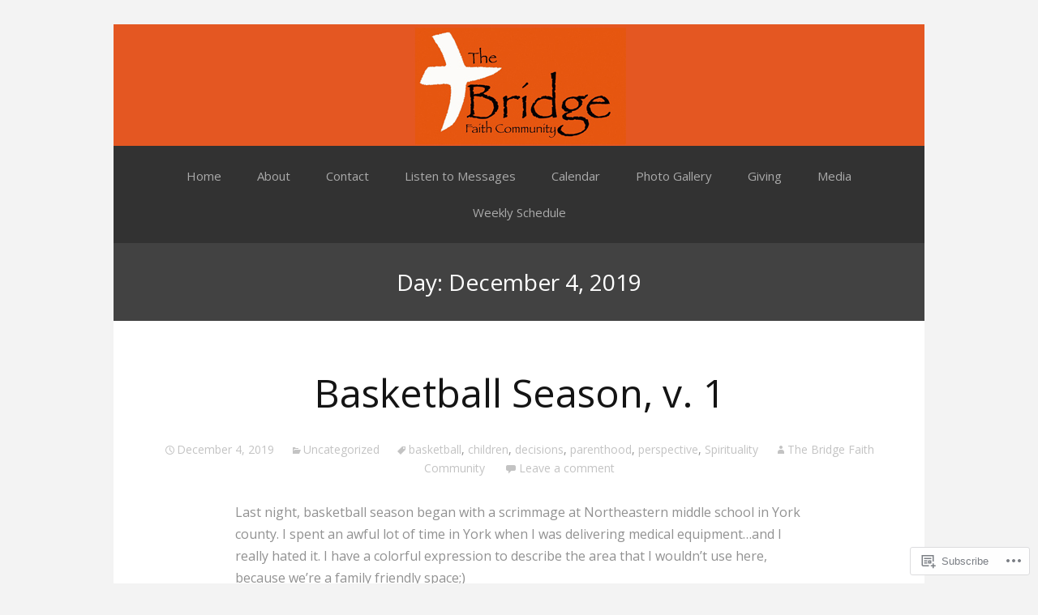

--- FILE ---
content_type: text/html; charset=UTF-8
request_url: https://bridgefaithcommunity.com/2019/12/04/
body_size: 19559
content:
<!DOCTYPE html>
<html lang="en">
<head>
	<meta charset="UTF-8">
	<meta name="viewport" content="width=device-width">
	<title>04 | December | 2019 | The Bridge Faith Community</title>
	<link rel="profile" href="http://gmpg.org/xfn/11">
	<link rel="pingback" href="https://bridgefaithcommunity.com/xmlrpc.php">
	<!--[if lt IE 9]>
		<script src="https://s0.wp.com/wp-content/themes/pub/mckinley/js/html5.js?m=1389653494i"></script>
	<![endif]-->
	<script type="text/javascript">
  WebFontConfig = {"google":{"families":["Open+Sans:r:latin,latin-ext","Open+Sans:r,i,b,bi:latin,latin-ext"]},"api_url":"https:\/\/fonts-api.wp.com\/css"};
  (function() {
    var wf = document.createElement('script');
    wf.src = '/wp-content/plugins/custom-fonts/js/webfont.js';
    wf.type = 'text/javascript';
    wf.async = 'true';
    var s = document.getElementsByTagName('script')[0];
    s.parentNode.insertBefore(wf, s);
	})();
</script><style id="jetpack-custom-fonts-css">.wf-active body, .wf-active button, .wf-active html, .wf-active input, .wf-active select, .wf-active textarea, .wf-active .author-description h2.author-title, .wf-active .archive-meta, .wf-active h1.archive-title, .wf-active .page-links, .wf-active .entry-content blockquote cite, .wf-active .entry-content blockquote small{font-family:"Open Sans",sans-serif}.wf-active .site-description{font-family:"Open Sans",sans-serif}.wf-active .attachment .entry-title{font-family:"Open Sans",sans-serif}.wf-active h1, .wf-active h2, .wf-active h3, .wf-active h4, .wf-active h5, .wf-active h6{font-family:"Open Sans",sans-serif;font-weight:400;font-style:normal}.wf-active h1{font-style:normal;font-weight:400}.wf-active h2{font-style:normal;font-weight:400}.wf-active h3{font-style:normal;font-weight:400}.wf-active h4{font-style:normal;font-weight:400}.wf-active h5{font-style:normal;font-weight:400}.wf-active h6{font-style:normal;font-weight:400}.wf-active .site-title{font-family:"Open Sans",sans-serif;font-weight:400;font-style:normal}</style>
<meta name='robots' content='max-image-preview:large' />

<!-- Async WordPress.com Remote Login -->
<script id="wpcom_remote_login_js">
var wpcom_remote_login_extra_auth = '';
function wpcom_remote_login_remove_dom_node_id( element_id ) {
	var dom_node = document.getElementById( element_id );
	if ( dom_node ) { dom_node.parentNode.removeChild( dom_node ); }
}
function wpcom_remote_login_remove_dom_node_classes( class_name ) {
	var dom_nodes = document.querySelectorAll( '.' + class_name );
	for ( var i = 0; i < dom_nodes.length; i++ ) {
		dom_nodes[ i ].parentNode.removeChild( dom_nodes[ i ] );
	}
}
function wpcom_remote_login_final_cleanup() {
	wpcom_remote_login_remove_dom_node_classes( "wpcom_remote_login_msg" );
	wpcom_remote_login_remove_dom_node_id( "wpcom_remote_login_key" );
	wpcom_remote_login_remove_dom_node_id( "wpcom_remote_login_validate" );
	wpcom_remote_login_remove_dom_node_id( "wpcom_remote_login_js" );
	wpcom_remote_login_remove_dom_node_id( "wpcom_request_access_iframe" );
	wpcom_remote_login_remove_dom_node_id( "wpcom_request_access_styles" );
}

// Watch for messages back from the remote login
window.addEventListener( "message", function( e ) {
	if ( e.origin === "https://r-login.wordpress.com" ) {
		var data = {};
		try {
			data = JSON.parse( e.data );
		} catch( e ) {
			wpcom_remote_login_final_cleanup();
			return;
		}

		if ( data.msg === 'LOGIN' ) {
			// Clean up the login check iframe
			wpcom_remote_login_remove_dom_node_id( "wpcom_remote_login_key" );

			var id_regex = new RegExp( /^[0-9]+$/ );
			var token_regex = new RegExp( /^.*|.*|.*$/ );
			if (
				token_regex.test( data.token )
				&& id_regex.test( data.wpcomid )
			) {
				// We have everything we need to ask for a login
				var script = document.createElement( "script" );
				script.setAttribute( "id", "wpcom_remote_login_validate" );
				script.src = '/remote-login.php?wpcom_remote_login=validate'
					+ '&wpcomid=' + data.wpcomid
					+ '&token=' + encodeURIComponent( data.token )
					+ '&host=' + window.location.protocol
					+ '//' + window.location.hostname
					+ '&postid=2123'
					+ '&is_singular=';
				document.body.appendChild( script );
			}

			return;
		}

		// Safari ITP, not logged in, so redirect
		if ( data.msg === 'LOGIN-REDIRECT' ) {
			window.location = 'https://wordpress.com/log-in?redirect_to=' + window.location.href;
			return;
		}

		// Safari ITP, storage access failed, remove the request
		if ( data.msg === 'LOGIN-REMOVE' ) {
			var css_zap = 'html { -webkit-transition: margin-top 1s; transition: margin-top 1s; } /* 9001 */ html { margin-top: 0 !important; } * html body { margin-top: 0 !important; } @media screen and ( max-width: 782px ) { html { margin-top: 0 !important; } * html body { margin-top: 0 !important; } }';
			var style_zap = document.createElement( 'style' );
			style_zap.type = 'text/css';
			style_zap.appendChild( document.createTextNode( css_zap ) );
			document.body.appendChild( style_zap );

			var e = document.getElementById( 'wpcom_request_access_iframe' );
			e.parentNode.removeChild( e );

			document.cookie = 'wordpress_com_login_access=denied; path=/; max-age=31536000';

			return;
		}

		// Safari ITP
		if ( data.msg === 'REQUEST_ACCESS' ) {
			console.log( 'request access: safari' );

			// Check ITP iframe enable/disable knob
			if ( wpcom_remote_login_extra_auth !== 'safari_itp_iframe' ) {
				return;
			}

			// If we are in a "private window" there is no ITP.
			var private_window = false;
			try {
				var opendb = window.openDatabase( null, null, null, null );
			} catch( e ) {
				private_window = true;
			}

			if ( private_window ) {
				console.log( 'private window' );
				return;
			}

			var iframe = document.createElement( 'iframe' );
			iframe.id = 'wpcom_request_access_iframe';
			iframe.setAttribute( 'scrolling', 'no' );
			iframe.setAttribute( 'sandbox', 'allow-storage-access-by-user-activation allow-scripts allow-same-origin allow-top-navigation-by-user-activation' );
			iframe.src = 'https://r-login.wordpress.com/remote-login.php?wpcom_remote_login=request_access&origin=' + encodeURIComponent( data.origin ) + '&wpcomid=' + encodeURIComponent( data.wpcomid );

			var css = 'html { -webkit-transition: margin-top 1s; transition: margin-top 1s; } /* 9001 */ html { margin-top: 46px !important; } * html body { margin-top: 46px !important; } @media screen and ( max-width: 660px ) { html { margin-top: 71px !important; } * html body { margin-top: 71px !important; } #wpcom_request_access_iframe { display: block; height: 71px !important; } } #wpcom_request_access_iframe { border: 0px; height: 46px; position: fixed; top: 0; left: 0; width: 100%; min-width: 100%; z-index: 99999; background: #23282d; } ';

			var style = document.createElement( 'style' );
			style.type = 'text/css';
			style.id = 'wpcom_request_access_styles';
			style.appendChild( document.createTextNode( css ) );
			document.body.appendChild( style );

			document.body.appendChild( iframe );
		}

		if ( data.msg === 'DONE' ) {
			wpcom_remote_login_final_cleanup();
		}
	}
}, false );

// Inject the remote login iframe after the page has had a chance to load
// more critical resources
window.addEventListener( "DOMContentLoaded", function( e ) {
	var iframe = document.createElement( "iframe" );
	iframe.style.display = "none";
	iframe.setAttribute( "scrolling", "no" );
	iframe.setAttribute( "id", "wpcom_remote_login_key" );
	iframe.src = "https://r-login.wordpress.com/remote-login.php"
		+ "?wpcom_remote_login=key"
		+ "&origin=aHR0cHM6Ly9icmlkZ2VmYWl0aGNvbW11bml0eS5jb20%3D"
		+ "&wpcomid=73114550"
		+ "&time=" + Math.floor( Date.now() / 1000 );
	document.body.appendChild( iframe );
}, false );
</script>
<link rel='dns-prefetch' href='//s0.wp.com' />
<link rel='dns-prefetch' href='//fonts-api.wp.com' />
<link rel="alternate" type="application/rss+xml" title="The Bridge Faith Community &raquo; Feed" href="https://bridgefaithcommunity.com/feed/" />
<link rel="alternate" type="application/rss+xml" title="The Bridge Faith Community &raquo; Comments Feed" href="https://bridgefaithcommunity.com/comments/feed/" />
	<script type="text/javascript">
		/* <![CDATA[ */
		function addLoadEvent(func) {
			var oldonload = window.onload;
			if (typeof window.onload != 'function') {
				window.onload = func;
			} else {
				window.onload = function () {
					oldonload();
					func();
				}
			}
		}
		/* ]]> */
	</script>
	<style id='wp-emoji-styles-inline-css'>

	img.wp-smiley, img.emoji {
		display: inline !important;
		border: none !important;
		box-shadow: none !important;
		height: 1em !important;
		width: 1em !important;
		margin: 0 0.07em !important;
		vertical-align: -0.1em !important;
		background: none !important;
		padding: 0 !important;
	}
/*# sourceURL=wp-emoji-styles-inline-css */
</style>
<link crossorigin='anonymous' rel='stylesheet' id='all-css-2-1' href='/wp-content/plugins/gutenberg-core/v22.2.0/build/styles/block-library/style.css?m=1764855221i&cssminify=yes' type='text/css' media='all' />
<style id='wp-block-library-inline-css'>
.has-text-align-justify {
	text-align:justify;
}
.has-text-align-justify{text-align:justify;}

/*# sourceURL=wp-block-library-inline-css */
</style><style id='global-styles-inline-css'>
:root{--wp--preset--aspect-ratio--square: 1;--wp--preset--aspect-ratio--4-3: 4/3;--wp--preset--aspect-ratio--3-4: 3/4;--wp--preset--aspect-ratio--3-2: 3/2;--wp--preset--aspect-ratio--2-3: 2/3;--wp--preset--aspect-ratio--16-9: 16/9;--wp--preset--aspect-ratio--9-16: 9/16;--wp--preset--color--black: #000000;--wp--preset--color--cyan-bluish-gray: #abb8c3;--wp--preset--color--white: #ffffff;--wp--preset--color--pale-pink: #f78da7;--wp--preset--color--vivid-red: #cf2e2e;--wp--preset--color--luminous-vivid-orange: #ff6900;--wp--preset--color--luminous-vivid-amber: #fcb900;--wp--preset--color--light-green-cyan: #7bdcb5;--wp--preset--color--vivid-green-cyan: #00d084;--wp--preset--color--pale-cyan-blue: #8ed1fc;--wp--preset--color--vivid-cyan-blue: #0693e3;--wp--preset--color--vivid-purple: #9b51e0;--wp--preset--gradient--vivid-cyan-blue-to-vivid-purple: linear-gradient(135deg,rgb(6,147,227) 0%,rgb(155,81,224) 100%);--wp--preset--gradient--light-green-cyan-to-vivid-green-cyan: linear-gradient(135deg,rgb(122,220,180) 0%,rgb(0,208,130) 100%);--wp--preset--gradient--luminous-vivid-amber-to-luminous-vivid-orange: linear-gradient(135deg,rgb(252,185,0) 0%,rgb(255,105,0) 100%);--wp--preset--gradient--luminous-vivid-orange-to-vivid-red: linear-gradient(135deg,rgb(255,105,0) 0%,rgb(207,46,46) 100%);--wp--preset--gradient--very-light-gray-to-cyan-bluish-gray: linear-gradient(135deg,rgb(238,238,238) 0%,rgb(169,184,195) 100%);--wp--preset--gradient--cool-to-warm-spectrum: linear-gradient(135deg,rgb(74,234,220) 0%,rgb(151,120,209) 20%,rgb(207,42,186) 40%,rgb(238,44,130) 60%,rgb(251,105,98) 80%,rgb(254,248,76) 100%);--wp--preset--gradient--blush-light-purple: linear-gradient(135deg,rgb(255,206,236) 0%,rgb(152,150,240) 100%);--wp--preset--gradient--blush-bordeaux: linear-gradient(135deg,rgb(254,205,165) 0%,rgb(254,45,45) 50%,rgb(107,0,62) 100%);--wp--preset--gradient--luminous-dusk: linear-gradient(135deg,rgb(255,203,112) 0%,rgb(199,81,192) 50%,rgb(65,88,208) 100%);--wp--preset--gradient--pale-ocean: linear-gradient(135deg,rgb(255,245,203) 0%,rgb(182,227,212) 50%,rgb(51,167,181) 100%);--wp--preset--gradient--electric-grass: linear-gradient(135deg,rgb(202,248,128) 0%,rgb(113,206,126) 100%);--wp--preset--gradient--midnight: linear-gradient(135deg,rgb(2,3,129) 0%,rgb(40,116,252) 100%);--wp--preset--font-size--small: 13px;--wp--preset--font-size--medium: 20px;--wp--preset--font-size--large: 36px;--wp--preset--font-size--x-large: 42px;--wp--preset--font-family--albert-sans: 'Albert Sans', sans-serif;--wp--preset--font-family--alegreya: Alegreya, serif;--wp--preset--font-family--arvo: Arvo, serif;--wp--preset--font-family--bodoni-moda: 'Bodoni Moda', serif;--wp--preset--font-family--bricolage-grotesque: 'Bricolage Grotesque', sans-serif;--wp--preset--font-family--cabin: Cabin, sans-serif;--wp--preset--font-family--chivo: Chivo, sans-serif;--wp--preset--font-family--commissioner: Commissioner, sans-serif;--wp--preset--font-family--cormorant: Cormorant, serif;--wp--preset--font-family--courier-prime: 'Courier Prime', monospace;--wp--preset--font-family--crimson-pro: 'Crimson Pro', serif;--wp--preset--font-family--dm-mono: 'DM Mono', monospace;--wp--preset--font-family--dm-sans: 'DM Sans', sans-serif;--wp--preset--font-family--dm-serif-display: 'DM Serif Display', serif;--wp--preset--font-family--domine: Domine, serif;--wp--preset--font-family--eb-garamond: 'EB Garamond', serif;--wp--preset--font-family--epilogue: Epilogue, sans-serif;--wp--preset--font-family--fahkwang: Fahkwang, sans-serif;--wp--preset--font-family--figtree: Figtree, sans-serif;--wp--preset--font-family--fira-sans: 'Fira Sans', sans-serif;--wp--preset--font-family--fjalla-one: 'Fjalla One', sans-serif;--wp--preset--font-family--fraunces: Fraunces, serif;--wp--preset--font-family--gabarito: Gabarito, system-ui;--wp--preset--font-family--ibm-plex-mono: 'IBM Plex Mono', monospace;--wp--preset--font-family--ibm-plex-sans: 'IBM Plex Sans', sans-serif;--wp--preset--font-family--ibarra-real-nova: 'Ibarra Real Nova', serif;--wp--preset--font-family--instrument-serif: 'Instrument Serif', serif;--wp--preset--font-family--inter: Inter, sans-serif;--wp--preset--font-family--josefin-sans: 'Josefin Sans', sans-serif;--wp--preset--font-family--jost: Jost, sans-serif;--wp--preset--font-family--libre-baskerville: 'Libre Baskerville', serif;--wp--preset--font-family--libre-franklin: 'Libre Franklin', sans-serif;--wp--preset--font-family--literata: Literata, serif;--wp--preset--font-family--lora: Lora, serif;--wp--preset--font-family--merriweather: Merriweather, serif;--wp--preset--font-family--montserrat: Montserrat, sans-serif;--wp--preset--font-family--newsreader: Newsreader, serif;--wp--preset--font-family--noto-sans-mono: 'Noto Sans Mono', sans-serif;--wp--preset--font-family--nunito: Nunito, sans-serif;--wp--preset--font-family--open-sans: 'Open Sans', sans-serif;--wp--preset--font-family--overpass: Overpass, sans-serif;--wp--preset--font-family--pt-serif: 'PT Serif', serif;--wp--preset--font-family--petrona: Petrona, serif;--wp--preset--font-family--piazzolla: Piazzolla, serif;--wp--preset--font-family--playfair-display: 'Playfair Display', serif;--wp--preset--font-family--plus-jakarta-sans: 'Plus Jakarta Sans', sans-serif;--wp--preset--font-family--poppins: Poppins, sans-serif;--wp--preset--font-family--raleway: Raleway, sans-serif;--wp--preset--font-family--roboto: Roboto, sans-serif;--wp--preset--font-family--roboto-slab: 'Roboto Slab', serif;--wp--preset--font-family--rubik: Rubik, sans-serif;--wp--preset--font-family--rufina: Rufina, serif;--wp--preset--font-family--sora: Sora, sans-serif;--wp--preset--font-family--source-sans-3: 'Source Sans 3', sans-serif;--wp--preset--font-family--source-serif-4: 'Source Serif 4', serif;--wp--preset--font-family--space-mono: 'Space Mono', monospace;--wp--preset--font-family--syne: Syne, sans-serif;--wp--preset--font-family--texturina: Texturina, serif;--wp--preset--font-family--urbanist: Urbanist, sans-serif;--wp--preset--font-family--work-sans: 'Work Sans', sans-serif;--wp--preset--spacing--20: 0.44rem;--wp--preset--spacing--30: 0.67rem;--wp--preset--spacing--40: 1rem;--wp--preset--spacing--50: 1.5rem;--wp--preset--spacing--60: 2.25rem;--wp--preset--spacing--70: 3.38rem;--wp--preset--spacing--80: 5.06rem;--wp--preset--shadow--natural: 6px 6px 9px rgba(0, 0, 0, 0.2);--wp--preset--shadow--deep: 12px 12px 50px rgba(0, 0, 0, 0.4);--wp--preset--shadow--sharp: 6px 6px 0px rgba(0, 0, 0, 0.2);--wp--preset--shadow--outlined: 6px 6px 0px -3px rgb(255, 255, 255), 6px 6px rgb(0, 0, 0);--wp--preset--shadow--crisp: 6px 6px 0px rgb(0, 0, 0);}:where(.is-layout-flex){gap: 0.5em;}:where(.is-layout-grid){gap: 0.5em;}body .is-layout-flex{display: flex;}.is-layout-flex{flex-wrap: wrap;align-items: center;}.is-layout-flex > :is(*, div){margin: 0;}body .is-layout-grid{display: grid;}.is-layout-grid > :is(*, div){margin: 0;}:where(.wp-block-columns.is-layout-flex){gap: 2em;}:where(.wp-block-columns.is-layout-grid){gap: 2em;}:where(.wp-block-post-template.is-layout-flex){gap: 1.25em;}:where(.wp-block-post-template.is-layout-grid){gap: 1.25em;}.has-black-color{color: var(--wp--preset--color--black) !important;}.has-cyan-bluish-gray-color{color: var(--wp--preset--color--cyan-bluish-gray) !important;}.has-white-color{color: var(--wp--preset--color--white) !important;}.has-pale-pink-color{color: var(--wp--preset--color--pale-pink) !important;}.has-vivid-red-color{color: var(--wp--preset--color--vivid-red) !important;}.has-luminous-vivid-orange-color{color: var(--wp--preset--color--luminous-vivid-orange) !important;}.has-luminous-vivid-amber-color{color: var(--wp--preset--color--luminous-vivid-amber) !important;}.has-light-green-cyan-color{color: var(--wp--preset--color--light-green-cyan) !important;}.has-vivid-green-cyan-color{color: var(--wp--preset--color--vivid-green-cyan) !important;}.has-pale-cyan-blue-color{color: var(--wp--preset--color--pale-cyan-blue) !important;}.has-vivid-cyan-blue-color{color: var(--wp--preset--color--vivid-cyan-blue) !important;}.has-vivid-purple-color{color: var(--wp--preset--color--vivid-purple) !important;}.has-black-background-color{background-color: var(--wp--preset--color--black) !important;}.has-cyan-bluish-gray-background-color{background-color: var(--wp--preset--color--cyan-bluish-gray) !important;}.has-white-background-color{background-color: var(--wp--preset--color--white) !important;}.has-pale-pink-background-color{background-color: var(--wp--preset--color--pale-pink) !important;}.has-vivid-red-background-color{background-color: var(--wp--preset--color--vivid-red) !important;}.has-luminous-vivid-orange-background-color{background-color: var(--wp--preset--color--luminous-vivid-orange) !important;}.has-luminous-vivid-amber-background-color{background-color: var(--wp--preset--color--luminous-vivid-amber) !important;}.has-light-green-cyan-background-color{background-color: var(--wp--preset--color--light-green-cyan) !important;}.has-vivid-green-cyan-background-color{background-color: var(--wp--preset--color--vivid-green-cyan) !important;}.has-pale-cyan-blue-background-color{background-color: var(--wp--preset--color--pale-cyan-blue) !important;}.has-vivid-cyan-blue-background-color{background-color: var(--wp--preset--color--vivid-cyan-blue) !important;}.has-vivid-purple-background-color{background-color: var(--wp--preset--color--vivid-purple) !important;}.has-black-border-color{border-color: var(--wp--preset--color--black) !important;}.has-cyan-bluish-gray-border-color{border-color: var(--wp--preset--color--cyan-bluish-gray) !important;}.has-white-border-color{border-color: var(--wp--preset--color--white) !important;}.has-pale-pink-border-color{border-color: var(--wp--preset--color--pale-pink) !important;}.has-vivid-red-border-color{border-color: var(--wp--preset--color--vivid-red) !important;}.has-luminous-vivid-orange-border-color{border-color: var(--wp--preset--color--luminous-vivid-orange) !important;}.has-luminous-vivid-amber-border-color{border-color: var(--wp--preset--color--luminous-vivid-amber) !important;}.has-light-green-cyan-border-color{border-color: var(--wp--preset--color--light-green-cyan) !important;}.has-vivid-green-cyan-border-color{border-color: var(--wp--preset--color--vivid-green-cyan) !important;}.has-pale-cyan-blue-border-color{border-color: var(--wp--preset--color--pale-cyan-blue) !important;}.has-vivid-cyan-blue-border-color{border-color: var(--wp--preset--color--vivid-cyan-blue) !important;}.has-vivid-purple-border-color{border-color: var(--wp--preset--color--vivid-purple) !important;}.has-vivid-cyan-blue-to-vivid-purple-gradient-background{background: var(--wp--preset--gradient--vivid-cyan-blue-to-vivid-purple) !important;}.has-light-green-cyan-to-vivid-green-cyan-gradient-background{background: var(--wp--preset--gradient--light-green-cyan-to-vivid-green-cyan) !important;}.has-luminous-vivid-amber-to-luminous-vivid-orange-gradient-background{background: var(--wp--preset--gradient--luminous-vivid-amber-to-luminous-vivid-orange) !important;}.has-luminous-vivid-orange-to-vivid-red-gradient-background{background: var(--wp--preset--gradient--luminous-vivid-orange-to-vivid-red) !important;}.has-very-light-gray-to-cyan-bluish-gray-gradient-background{background: var(--wp--preset--gradient--very-light-gray-to-cyan-bluish-gray) !important;}.has-cool-to-warm-spectrum-gradient-background{background: var(--wp--preset--gradient--cool-to-warm-spectrum) !important;}.has-blush-light-purple-gradient-background{background: var(--wp--preset--gradient--blush-light-purple) !important;}.has-blush-bordeaux-gradient-background{background: var(--wp--preset--gradient--blush-bordeaux) !important;}.has-luminous-dusk-gradient-background{background: var(--wp--preset--gradient--luminous-dusk) !important;}.has-pale-ocean-gradient-background{background: var(--wp--preset--gradient--pale-ocean) !important;}.has-electric-grass-gradient-background{background: var(--wp--preset--gradient--electric-grass) !important;}.has-midnight-gradient-background{background: var(--wp--preset--gradient--midnight) !important;}.has-small-font-size{font-size: var(--wp--preset--font-size--small) !important;}.has-medium-font-size{font-size: var(--wp--preset--font-size--medium) !important;}.has-large-font-size{font-size: var(--wp--preset--font-size--large) !important;}.has-x-large-font-size{font-size: var(--wp--preset--font-size--x-large) !important;}.has-albert-sans-font-family{font-family: var(--wp--preset--font-family--albert-sans) !important;}.has-alegreya-font-family{font-family: var(--wp--preset--font-family--alegreya) !important;}.has-arvo-font-family{font-family: var(--wp--preset--font-family--arvo) !important;}.has-bodoni-moda-font-family{font-family: var(--wp--preset--font-family--bodoni-moda) !important;}.has-bricolage-grotesque-font-family{font-family: var(--wp--preset--font-family--bricolage-grotesque) !important;}.has-cabin-font-family{font-family: var(--wp--preset--font-family--cabin) !important;}.has-chivo-font-family{font-family: var(--wp--preset--font-family--chivo) !important;}.has-commissioner-font-family{font-family: var(--wp--preset--font-family--commissioner) !important;}.has-cormorant-font-family{font-family: var(--wp--preset--font-family--cormorant) !important;}.has-courier-prime-font-family{font-family: var(--wp--preset--font-family--courier-prime) !important;}.has-crimson-pro-font-family{font-family: var(--wp--preset--font-family--crimson-pro) !important;}.has-dm-mono-font-family{font-family: var(--wp--preset--font-family--dm-mono) !important;}.has-dm-sans-font-family{font-family: var(--wp--preset--font-family--dm-sans) !important;}.has-dm-serif-display-font-family{font-family: var(--wp--preset--font-family--dm-serif-display) !important;}.has-domine-font-family{font-family: var(--wp--preset--font-family--domine) !important;}.has-eb-garamond-font-family{font-family: var(--wp--preset--font-family--eb-garamond) !important;}.has-epilogue-font-family{font-family: var(--wp--preset--font-family--epilogue) !important;}.has-fahkwang-font-family{font-family: var(--wp--preset--font-family--fahkwang) !important;}.has-figtree-font-family{font-family: var(--wp--preset--font-family--figtree) !important;}.has-fira-sans-font-family{font-family: var(--wp--preset--font-family--fira-sans) !important;}.has-fjalla-one-font-family{font-family: var(--wp--preset--font-family--fjalla-one) !important;}.has-fraunces-font-family{font-family: var(--wp--preset--font-family--fraunces) !important;}.has-gabarito-font-family{font-family: var(--wp--preset--font-family--gabarito) !important;}.has-ibm-plex-mono-font-family{font-family: var(--wp--preset--font-family--ibm-plex-mono) !important;}.has-ibm-plex-sans-font-family{font-family: var(--wp--preset--font-family--ibm-plex-sans) !important;}.has-ibarra-real-nova-font-family{font-family: var(--wp--preset--font-family--ibarra-real-nova) !important;}.has-instrument-serif-font-family{font-family: var(--wp--preset--font-family--instrument-serif) !important;}.has-inter-font-family{font-family: var(--wp--preset--font-family--inter) !important;}.has-josefin-sans-font-family{font-family: var(--wp--preset--font-family--josefin-sans) !important;}.has-jost-font-family{font-family: var(--wp--preset--font-family--jost) !important;}.has-libre-baskerville-font-family{font-family: var(--wp--preset--font-family--libre-baskerville) !important;}.has-libre-franklin-font-family{font-family: var(--wp--preset--font-family--libre-franklin) !important;}.has-literata-font-family{font-family: var(--wp--preset--font-family--literata) !important;}.has-lora-font-family{font-family: var(--wp--preset--font-family--lora) !important;}.has-merriweather-font-family{font-family: var(--wp--preset--font-family--merriweather) !important;}.has-montserrat-font-family{font-family: var(--wp--preset--font-family--montserrat) !important;}.has-newsreader-font-family{font-family: var(--wp--preset--font-family--newsreader) !important;}.has-noto-sans-mono-font-family{font-family: var(--wp--preset--font-family--noto-sans-mono) !important;}.has-nunito-font-family{font-family: var(--wp--preset--font-family--nunito) !important;}.has-open-sans-font-family{font-family: var(--wp--preset--font-family--open-sans) !important;}.has-overpass-font-family{font-family: var(--wp--preset--font-family--overpass) !important;}.has-pt-serif-font-family{font-family: var(--wp--preset--font-family--pt-serif) !important;}.has-petrona-font-family{font-family: var(--wp--preset--font-family--petrona) !important;}.has-piazzolla-font-family{font-family: var(--wp--preset--font-family--piazzolla) !important;}.has-playfair-display-font-family{font-family: var(--wp--preset--font-family--playfair-display) !important;}.has-plus-jakarta-sans-font-family{font-family: var(--wp--preset--font-family--plus-jakarta-sans) !important;}.has-poppins-font-family{font-family: var(--wp--preset--font-family--poppins) !important;}.has-raleway-font-family{font-family: var(--wp--preset--font-family--raleway) !important;}.has-roboto-font-family{font-family: var(--wp--preset--font-family--roboto) !important;}.has-roboto-slab-font-family{font-family: var(--wp--preset--font-family--roboto-slab) !important;}.has-rubik-font-family{font-family: var(--wp--preset--font-family--rubik) !important;}.has-rufina-font-family{font-family: var(--wp--preset--font-family--rufina) !important;}.has-sora-font-family{font-family: var(--wp--preset--font-family--sora) !important;}.has-source-sans-3-font-family{font-family: var(--wp--preset--font-family--source-sans-3) !important;}.has-source-serif-4-font-family{font-family: var(--wp--preset--font-family--source-serif-4) !important;}.has-space-mono-font-family{font-family: var(--wp--preset--font-family--space-mono) !important;}.has-syne-font-family{font-family: var(--wp--preset--font-family--syne) !important;}.has-texturina-font-family{font-family: var(--wp--preset--font-family--texturina) !important;}.has-urbanist-font-family{font-family: var(--wp--preset--font-family--urbanist) !important;}.has-work-sans-font-family{font-family: var(--wp--preset--font-family--work-sans) !important;}
/*# sourceURL=global-styles-inline-css */
</style>

<style id='classic-theme-styles-inline-css'>
/*! This file is auto-generated */
.wp-block-button__link{color:#fff;background-color:#32373c;border-radius:9999px;box-shadow:none;text-decoration:none;padding:calc(.667em + 2px) calc(1.333em + 2px);font-size:1.125em}.wp-block-file__button{background:#32373c;color:#fff;text-decoration:none}
/*# sourceURL=/wp-includes/css/classic-themes.min.css */
</style>
<link crossorigin='anonymous' rel='stylesheet' id='all-css-4-1' href='/_static/??-eJx9jEEOgjAQRS/kMAIm4sJ4FlpGrcyUptOK3N4SEzUxcfMXL+99nAPYySfyCQPni/OKdjI82VGxqequqkGdBCaIdK92ODhNbwM0LUyVVd3g15Fk+HxFKlxCn1ZDaHA9MUnR/mVzKA0YEyKpQllxWSBdS6g/3QtjyAbFjs4zLVgcPDM9lN1AcU1Ocqz37aFrtm3T3Z6Wglso&cssminify=yes' type='text/css' media='all' />
<link rel='stylesheet' id='mckinley-raleway-css' href='https://fonts-api.wp.com/css?family=Raleway:400,700,800,900' media='all' />
<link rel='stylesheet' id='mckinley-open-sans-css' href='https://fonts-api.wp.com/css?family=Open+Sans:300italic,400italic,600italic,700italic,800italic,400,300,600,800,700' media='all' />
<link crossorigin='anonymous' rel='stylesheet' id='all-css-8-1' href='/_static/??-eJx9jdsKwjAQRH/IuHipxQfxUyQNa0y72YTuhtK/N4IPEcW3OTBnBpZsXGJFVojFZCo+sMCImq2b3gxSGG6BHXhknEMV5HfcOpENNJv6wIgCuQwQ3RSYcAXRlfCr2bzPOFDyNXqorQb/SR6ToeSshsQfYO5kw/xSr/Gy67vDvj+fjt34BDj4XfI=&cssminify=yes' type='text/css' media='all' />
<link crossorigin='anonymous' rel='stylesheet' id='print-css-9-1' href='/wp-content/mu-plugins/global-print/global-print.css?m=1465851035i&cssminify=yes' type='text/css' media='print' />
<style id='jetpack-global-styles-frontend-style-inline-css'>
:root { --font-headings: unset; --font-base: unset; --font-headings-default: -apple-system,BlinkMacSystemFont,"Segoe UI",Roboto,Oxygen-Sans,Ubuntu,Cantarell,"Helvetica Neue",sans-serif; --font-base-default: -apple-system,BlinkMacSystemFont,"Segoe UI",Roboto,Oxygen-Sans,Ubuntu,Cantarell,"Helvetica Neue",sans-serif;}
/*# sourceURL=jetpack-global-styles-frontend-style-inline-css */
</style>
<link crossorigin='anonymous' rel='stylesheet' id='all-css-12-1' href='/wp-content/themes/h4/global.css?m=1420737423i&cssminify=yes' type='text/css' media='all' />
<script type="text/javascript" id="wpcom-actionbar-placeholder-js-extra">
/* <![CDATA[ */
var actionbardata = {"siteID":"73114550","postID":"0","siteURL":"https://bridgefaithcommunity.com","xhrURL":"https://bridgefaithcommunity.com/wp-admin/admin-ajax.php","nonce":"bdae942ed4","isLoggedIn":"","statusMessage":"","subsEmailDefault":"instantly","proxyScriptUrl":"https://s0.wp.com/wp-content/js/wpcom-proxy-request.js?m=1513050504i&amp;ver=20211021","i18n":{"followedText":"New posts from this site will now appear in your \u003Ca href=\"https://wordpress.com/reader\"\u003EReader\u003C/a\u003E","foldBar":"Collapse this bar","unfoldBar":"Expand this bar","shortLinkCopied":"Shortlink copied to clipboard."}};
//# sourceURL=wpcom-actionbar-placeholder-js-extra
/* ]]> */
</script>
<script type="text/javascript" id="jetpack-mu-wpcom-settings-js-before">
/* <![CDATA[ */
var JETPACK_MU_WPCOM_SETTINGS = {"assetsUrl":"https://s0.wp.com/wp-content/mu-plugins/jetpack-mu-wpcom-plugin/sun/jetpack_vendor/automattic/jetpack-mu-wpcom/src/build/"};
//# sourceURL=jetpack-mu-wpcom-settings-js-before
/* ]]> */
</script>
<script crossorigin='anonymous' type='text/javascript'  src='/_static/??-eJzTLy/QTc7PK0nNK9HPKtYvyinRLSjKr6jUyyrW0QfKZeYl55SmpBaDJLMKS1OLKqGUXm5mHkFFurmZ6UWJJalQxfa5tobmRgamxgZmFpZZACbyLJI='></script>
<script type="text/javascript" id="rlt-proxy-js-after">
/* <![CDATA[ */
	rltInitialize( {"token":null,"iframeOrigins":["https:\/\/widgets.wp.com"]} );
//# sourceURL=rlt-proxy-js-after
/* ]]> */
</script>
<link rel="EditURI" type="application/rsd+xml" title="RSD" href="https://thebridgefaithcommunity.wordpress.com/xmlrpc.php?rsd" />
<meta name="generator" content="WordPress.com" />

<!-- Jetpack Open Graph Tags -->
<meta property="og:type" content="website" />
<meta property="og:title" content="December 4, 2019 &#8211; The Bridge Faith Community" />
<meta property="og:site_name" content="The Bridge Faith Community" />
<meta property="og:image" content="https://secure.gravatar.com/blavatar/8cd7c6a72c06f13afd359aa4ea2fae6c7dcb31d0f5cdc6ec153ff815dabda201?s=200&#038;ts=1768146679" />
<meta property="og:image:width" content="200" />
<meta property="og:image:height" content="200" />
<meta property="og:image:alt" content="" />
<meta property="og:locale" content="en_US" />

<!-- End Jetpack Open Graph Tags -->
<link rel="shortcut icon" type="image/x-icon" href="https://secure.gravatar.com/blavatar/8cd7c6a72c06f13afd359aa4ea2fae6c7dcb31d0f5cdc6ec153ff815dabda201?s=32" sizes="16x16" />
<link rel="icon" type="image/x-icon" href="https://secure.gravatar.com/blavatar/8cd7c6a72c06f13afd359aa4ea2fae6c7dcb31d0f5cdc6ec153ff815dabda201?s=32" sizes="16x16" />
<link rel="apple-touch-icon" href="https://secure.gravatar.com/blavatar/8cd7c6a72c06f13afd359aa4ea2fae6c7dcb31d0f5cdc6ec153ff815dabda201?s=114" />
<link rel='openid.server' href='https://bridgefaithcommunity.com/?openidserver=1' />
<link rel='openid.delegate' href='https://bridgefaithcommunity.com/' />
<link rel="search" type="application/opensearchdescription+xml" href="https://bridgefaithcommunity.com/osd.xml" title="The Bridge Faith Community" />
<link rel="search" type="application/opensearchdescription+xml" href="https://s1.wp.com/opensearch.xml" title="WordPress.com" />
		<style type="text/css">
			.recentcomments a {
				display: inline !important;
				padding: 0 !important;
				margin: 0 !important;
			}

			table.recentcommentsavatartop img.avatar, table.recentcommentsavatarend img.avatar {
				border: 0px;
				margin: 0;
			}

			table.recentcommentsavatartop a, table.recentcommentsavatarend a {
				border: 0px !important;
				background-color: transparent !important;
			}

			td.recentcommentsavatarend, td.recentcommentsavatartop {
				padding: 0px 0px 1px 0px;
				margin: 0px;
			}

			td.recentcommentstextend {
				border: none !important;
				padding: 0px 0px 2px 10px;
			}

			.rtl td.recentcommentstextend {
				padding: 0px 10px 2px 0px;
			}

			td.recentcommentstexttop {
				border: none;
				padding: 0px 0px 0px 10px;
			}

			.rtl td.recentcommentstexttop {
				padding: 0px 10px 0px 0px;
			}
		</style>
		<meta name="description" content="1 post published by The Bridge Faith Community on December 4, 2019" />
	<style type="text/css" id="mckinley-header-css">
			.site-header {
			background: url(https://bridgefaithcommunity.com/wp-content/uploads/2014/09/1000x150.jpg) no-repeat scroll center;
			background-size: cover;
			height: 150px;
		}
			.site-title,
		.site-description {
			position: absolute;
			clip: rect(1px 1px 1px 1px); /* IE7 */
			clip: rect(1px, 1px, 1px, 1px);
		}
		</style>
				<link rel="stylesheet" id="custom-css-css" type="text/css" href="https://s0.wp.com/?custom-css=1&#038;csblog=4WMqW&#038;cscache=6&#038;csrev=41" />
			<link crossorigin='anonymous' rel='stylesheet' id='all-css-0-3' href='/wp-content/mu-plugins/jetpack-plugin/sun/_inc/build/subscriptions/subscriptions.min.css?m=1753981412i&cssminify=yes' type='text/css' media='all' />
</head>

<body class="archive date wp-theme-pubmckinley customizer-styles-applied jetpack-reblog-enabled">
	<div id="page" class="hfeed site">
		<header id="masthead" class="site-header" role="banner">

			<a class="home-link" href="https://bridgefaithcommunity.com/" title="The Bridge Faith Community" rel="home">
				<h1 class="site-title">The Bridge Faith Community</h1>
				<h2 class="site-description">The Bridge exists because we live in a world that desperately needs the love of Jesus.</h2>
			</a>

		</header><!-- #masthead .site-heder -->

		<div id="navbar" class="clear navbar">
			<div class="menu-toggle"></div><!-- .menu-toggle -->
			<nav id="site-navigation" class="main-navigation navigation" role="navigation">
				<a class="screen-reader-text skip-link" href="#content" title="Skip to content">Skip to content</a>
				<div class="menu-menu-1-container"><ul id="menu-menu-1" class="nav-menu"><li id="menu-item-135" class="menu-item menu-item-type-custom menu-item-object-custom menu-item-135"><a href="https://thebridgefaithcommunity.wordpress.com">Home</a></li>
<li id="menu-item-16" class="menu-item menu-item-type-post_type menu-item-object-page menu-item-16"><a href="https://bridgefaithcommunity.com/about/">About</a></li>
<li id="menu-item-25" class="menu-item menu-item-type-post_type menu-item-object-page menu-item-25"><a href="https://bridgefaithcommunity.com/contact-the-bridge/">Contact</a></li>
<li id="menu-item-262" class="menu-item menu-item-type-post_type menu-item-object-page menu-item-has-children menu-item-262"><a href="https://bridgefaithcommunity.com/listen-to-messages/">Listen to Messages</a>
<ul class="sub-menu">
	<li id="menu-item-5293" class="menu-item menu-item-type-post_type menu-item-object-page menu-item-5293"><a href="https://bridgefaithcommunity.com/listen-to-messages/audio-messages-2025/">Audio Messages 2025</a></li>
	<li id="menu-item-3385" class="menu-item menu-item-type-post_type menu-item-object-page menu-item-3385"><a href="https://bridgefaithcommunity.com/listen-to-messages/2024-2/">Audio Messages 2024</a></li>
	<li id="menu-item-3133" class="menu-item menu-item-type-post_type menu-item-object-page menu-item-3133"><a href="https://bridgefaithcommunity.com/2023-2/">Audio Messages 2023</a></li>
	<li id="menu-item-2869" class="menu-item menu-item-type-post_type menu-item-object-page menu-item-2869"><a href="https://bridgefaithcommunity.com/audio-messages-2022/">Audio Messages 2022</a></li>
	<li id="menu-item-2822" class="menu-item menu-item-type-post_type menu-item-object-page menu-item-2822"><a href="https://bridgefaithcommunity.com/listen-to-messages/audio-messages-2021/">Audio Messages 2021</a></li>
	<li id="menu-item-2823" class="menu-item menu-item-type-post_type menu-item-object-page menu-item-2823"><a href="https://bridgefaithcommunity.com/listen-to-messages/audio-messages-2020/">Audio Messages 2020</a></li>
	<li id="menu-item-91" class="menu-item menu-item-type-post_type menu-item-object-page menu-item-91"><a href="https://bridgefaithcommunity.com/listen-to-messages/audio-messages/">Audio Messages 2019</a></li>
	<li id="menu-item-1346" class="menu-item menu-item-type-post_type menu-item-object-page menu-item-1346"><a href="https://bridgefaithcommunity.com/listen-to-messages/audio-messages-2018/">Audio Messages 2018</a></li>
	<li id="menu-item-915" class="menu-item menu-item-type-post_type menu-item-object-page menu-item-915"><a href="https://bridgefaithcommunity.com/listen-to-messages/audio-messages-2017/">Audio Messages 2017</a></li>
	<li id="menu-item-801" class="menu-item menu-item-type-post_type menu-item-object-page menu-item-801"><a href="https://bridgefaithcommunity.com/listen-to-messages/audio-messages-2016/">Audio Messages 2016</a></li>
</ul>
</li>
<li id="menu-item-740" class="menu-item menu-item-type-post_type menu-item-object-page menu-item-740"><a href="https://bridgefaithcommunity.com/calendar/">Calendar</a></li>
<li id="menu-item-957" class="menu-item menu-item-type-post_type menu-item-object-page menu-item-957"><a href="https://bridgefaithcommunity.com/gallery-of-our-place/">Photo Gallery</a></li>
<li id="menu-item-2248" class="menu-item menu-item-type-post_type menu-item-object-page menu-item-2248"><a href="https://bridgefaithcommunity.com/giving/">Giving</a></li>
<li id="menu-item-2379" class="menu-item menu-item-type-post_type menu-item-object-page menu-item-2379"><a href="https://bridgefaithcommunity.com/media/">Media</a></li>
<li id="menu-item-2441" class="menu-item menu-item-type-post_type menu-item-object-page menu-item-2441"><a href="https://bridgefaithcommunity.com/weekly-schedule/">Weekly Schedule</a></li>
</ul></div>			</nav><!-- #site-navigation .main-navigation .navigation -->
		</div><!-- #navbar .clear .navbar -->

		<div id="main" class="site-main">

	<div id="primary" class="content-area">
		<div id="content" class="site-content" role="main">

							<header class="archive-header">
					<h1 class="archive-title">
						Day: <span>December 4, 2019</span>					</h1><!-- .archive-title -->
				</header><!-- .archive-header -->

				
<article id="post-2123" class="post-2123 post type-post status-publish format-standard hentry category-uncategorized tag-basketball tag-children tag-decisions tag-parenthood tag-perspective tag-spirituality">

	<header class="entry-header">

		

					<h1 class="entry-title">
				<a href="https://bridgefaithcommunity.com/2019/12/04/basketball-season-v-1/" rel="bookmark">Basketball Season, v.&nbsp;1</a>
			</h1>
		
		<div class="entry-meta">
			<span class="date"><a href="https://bridgefaithcommunity.com/2019/12/04/basketball-season-v-1/" title="Permalink to Basketball Season, v.&nbsp;1" rel="bookmark"><time class="entry-date" datetime="2019-12-04T15:23:14-05:00">December 4, 2019</time></a></span><span class="categories-links"><a href="https://bridgefaithcommunity.com/category/uncategorized/" rel="category tag">Uncategorized</a></span><span class="tags-links"><a href="https://bridgefaithcommunity.com/tag/basketball/" rel="tag">basketball</a>, <a href="https://bridgefaithcommunity.com/tag/children/" rel="tag">children</a>, <a href="https://bridgefaithcommunity.com/tag/decisions/" rel="tag">decisions</a>, <a href="https://bridgefaithcommunity.com/tag/parenthood/" rel="tag">parenthood</a>, <a href="https://bridgefaithcommunity.com/tag/perspective/" rel="tag">perspective</a>, <a href="https://bridgefaithcommunity.com/tag/spirituality/" rel="tag">Spirituality</a></span><span class="author vcard"><a class="url fn n" href="https://bridgefaithcommunity.com/author/chadangel/" title="View all posts by The Bridge Faith Community" rel="author">The Bridge Faith Community</a></span>
							<span class="comments-link">
					<a href="https://bridgefaithcommunity.com/2019/12/04/basketball-season-v-1/#respond"><span class="leave-reply">Leave a comment</span></a>				</span><!-- .comments-link -->
			
					</div><!-- .entry-meta -->

	</header><!-- .entry-header -->

			<div class="entry-content">
			<p>Last night, basketball season began with a scrimmage at Northeastern middle school in York county. I spent an awful lot of time in York when I was delivering medical equipment&#8230;and I really hated it. I have a colorful expression to describe the area that I wouldn’t use here, because we’re a family friendly space;)</p>
<p>The game was not awesome, the Northeastern boys whipped our Annville-Cleona middle schoolers without mercy or apology. They dominated every facet of the game and left us downcast and discouraged. Anyone who has every competed in anything (from monopoly to Fortnite to the Super Bowl) knows that you sometimes have to weather a vicious thrashing from time to time. It builds character, coaches say, and they’re usually right.</p>
<p>But where they were wrong is that the loss itself doesn’t build the character; sometimes the loss is just a loss and nothing more. Nothing is built. Instead, you use the loss to build the character.</p>
<p>My son Elisha is on the team and I don’t mind at all if he loses a game or 2 or all of them. In fact, I find myself getting excited to see what he’ll do now, how he’ll choose to react. Will he cower in fear for the next game? Will he become resigned to the notion that they will lose again and again? Or will he pick himself up and fight? Will be use this loss to “build character” and become something new, something strong, stable and unstoppable (win or lose)?</p>
<p>It’s also the thing I get excited for in my life and the lives of the people I know and love. How will we face and deal with that attack, setback, disaster, pain? Will we get up (and get up again and again and again) and with what kind of mindset?</p>
<p>Now, the truth is that team was much better than our team was, at least it was last night.</p>
<p>In basketball or life or faith, growth (what we could call “becoming all of what we were created to be”) doesn’t just happen. It we go half speed and give about half of what we have to give, we get eaten up and stand around wondering how in the world <em>this</em> happened. I’ll often say we need to “show up” to our lives, but what I mean is an awful lot more than simply riding a bus, putting on a uniform, and making it to the court. I mean show up, commit, risk, take a shot, work hard, give all we are and all we have to whatever it is we are doing.</p>
<p>Our boys knew they were beaten the day the schedule was released, and that’s exactly how it looked from the stands through the eyes of a man who knows next to nothing about the X’s and O’s of this beautiful game. I don’t know what plays were called in what type of offense, but I’ve done enough giving up to clearly recognize that.</p>
<p>So what if they lost last night? Or if they lose them all? These boys are hopefully becoming men and last night’s lesson on the basketball court will give them the bricks to build the sort of character we all need in our homes, lives, and society. Or not. It can also just be the first of many pointless losses. The team gets to decide.</p>
<p>There’s a cool book called Choke, by Chuck Palahniuk, that ends like this:</p>
<p>“Paige and I just look at each other, at who each other is for real. For the first time. We can spend our lives letting the world tell us who we are. Sane or insane. Saints or sex addicts. Heroes or victims. Letting history tell us how good or bad we are. Letting our past decide our future. Or we can decide for ourselves. And maybe it&#8217;s our job to invent something better.</p>
<p>In the trees, a mourning dove calls. It must be midnight.</p>
<p>And Denny says, &#8220;Hey, we could use some help here.&#8221;</p>
<p>Paige goes, and I go. The four of us dig with our hands under the edge of the rock. In the dark, the feeling is rough and cold and takes forever, and all of us together, we struggle to just put one rock on top of another.</p>
<p>It&#8217;s creepy, but here we are, the Pilgrims, the crackpots of our time, trying to establish our own alternate reality. To build a world out of rocks and chaos.</p>
<p>What it&#8217;s going to be, I don&#8217;t know.</p>
<p>Even after all that rushing around, where we&#8217;ve ended up is the middle of nowhere in the middle of the night.</p>
<p>And maybe knowing isn&#8217;t the point.</p>
<p>Where we&#8217;re standing right now, in the ruins in the dark, what we build could be anything.</p>
<p>-end-”</p>
<p>I can’t wait to see what they will build.</p>
					</div><!-- .entry-content -->
	
	
</article><!-- #post -->

		</div><!-- #content .site-content -->
	</div><!-- #primary .content-area -->

		</div><!-- #main -->

		<footer id="colophon" class="site-footer" role="contentinfo">

			
	<div id="secondary" class="sidebar-container" role="complementary">
		<div class="widget-area">
			
		<aside id="recent-posts-2" class="widget widget_recent_entries">
		<h3 class="widget-title">Recent Posts</h3>
		<ul>
											<li>
					<a href="https://bridgefaithcommunity.com/2026/01/05/choices/">Choices</a>
									</li>
											<li>
					<a href="https://bridgefaithcommunity.com/2025/12/29/a-new-year-2/">A New Year</a>
									</li>
											<li>
					<a href="https://bridgefaithcommunity.com/2025/12/28/icy-sunday-update/">Icy Sunday Update</a>
									</li>
											<li>
					<a href="https://bridgefaithcommunity.com/2025/12/23/peace-3/">Peace</a>
									</li>
											<li>
					<a href="https://bridgefaithcommunity.com/2025/12/15/worth-it/">Worth It</a>
									</li>
					</ul>

		</aside><aside id="archives-2" class="widget widget_archive"><h3 class="widget-title">Archives</h3>		<label class="screen-reader-text" for="archives-dropdown-2">Archives</label>
		<select id="archives-dropdown-2" name="archive-dropdown">
			
			<option value="">Select Month</option>
				<option value='https://bridgefaithcommunity.com/2026/01/'> January 2026 </option>
	<option value='https://bridgefaithcommunity.com/2025/12/'> December 2025 </option>
	<option value='https://bridgefaithcommunity.com/2025/11/'> November 2025 </option>
	<option value='https://bridgefaithcommunity.com/2025/10/'> October 2025 </option>
	<option value='https://bridgefaithcommunity.com/2025/09/'> September 2025 </option>
	<option value='https://bridgefaithcommunity.com/2025/08/'> August 2025 </option>
	<option value='https://bridgefaithcommunity.com/2025/07/'> July 2025 </option>
	<option value='https://bridgefaithcommunity.com/2025/06/'> June 2025 </option>
	<option value='https://bridgefaithcommunity.com/2025/05/'> May 2025 </option>
	<option value='https://bridgefaithcommunity.com/2025/04/'> April 2025 </option>
	<option value='https://bridgefaithcommunity.com/2025/03/'> March 2025 </option>
	<option value='https://bridgefaithcommunity.com/2025/02/'> February 2025 </option>
	<option value='https://bridgefaithcommunity.com/2025/01/'> January 2025 </option>
	<option value='https://bridgefaithcommunity.com/2024/12/'> December 2024 </option>
	<option value='https://bridgefaithcommunity.com/2024/11/'> November 2024 </option>
	<option value='https://bridgefaithcommunity.com/2024/10/'> October 2024 </option>
	<option value='https://bridgefaithcommunity.com/2024/09/'> September 2024 </option>
	<option value='https://bridgefaithcommunity.com/2024/08/'> August 2024 </option>
	<option value='https://bridgefaithcommunity.com/2024/07/'> July 2024 </option>
	<option value='https://bridgefaithcommunity.com/2024/06/'> June 2024 </option>
	<option value='https://bridgefaithcommunity.com/2024/05/'> May 2024 </option>
	<option value='https://bridgefaithcommunity.com/2024/04/'> April 2024 </option>
	<option value='https://bridgefaithcommunity.com/2024/03/'> March 2024 </option>
	<option value='https://bridgefaithcommunity.com/2024/02/'> February 2024 </option>
	<option value='https://bridgefaithcommunity.com/2024/01/'> January 2024 </option>
	<option value='https://bridgefaithcommunity.com/2023/12/'> December 2023 </option>
	<option value='https://bridgefaithcommunity.com/2023/11/'> November 2023 </option>
	<option value='https://bridgefaithcommunity.com/2023/10/'> October 2023 </option>
	<option value='https://bridgefaithcommunity.com/2023/09/'> September 2023 </option>
	<option value='https://bridgefaithcommunity.com/2023/08/'> August 2023 </option>
	<option value='https://bridgefaithcommunity.com/2023/07/'> July 2023 </option>
	<option value='https://bridgefaithcommunity.com/2023/06/'> June 2023 </option>
	<option value='https://bridgefaithcommunity.com/2023/05/'> May 2023 </option>
	<option value='https://bridgefaithcommunity.com/2023/04/'> April 2023 </option>
	<option value='https://bridgefaithcommunity.com/2023/03/'> March 2023 </option>
	<option value='https://bridgefaithcommunity.com/2023/02/'> February 2023 </option>
	<option value='https://bridgefaithcommunity.com/2023/01/'> January 2023 </option>
	<option value='https://bridgefaithcommunity.com/2022/12/'> December 2022 </option>
	<option value='https://bridgefaithcommunity.com/2022/11/'> November 2022 </option>
	<option value='https://bridgefaithcommunity.com/2022/10/'> October 2022 </option>
	<option value='https://bridgefaithcommunity.com/2022/09/'> September 2022 </option>
	<option value='https://bridgefaithcommunity.com/2022/08/'> August 2022 </option>
	<option value='https://bridgefaithcommunity.com/2022/07/'> July 2022 </option>
	<option value='https://bridgefaithcommunity.com/2022/06/'> June 2022 </option>
	<option value='https://bridgefaithcommunity.com/2022/05/'> May 2022 </option>
	<option value='https://bridgefaithcommunity.com/2022/04/'> April 2022 </option>
	<option value='https://bridgefaithcommunity.com/2022/03/'> March 2022 </option>
	<option value='https://bridgefaithcommunity.com/2022/02/'> February 2022 </option>
	<option value='https://bridgefaithcommunity.com/2022/01/'> January 2022 </option>
	<option value='https://bridgefaithcommunity.com/2021/12/'> December 2021 </option>
	<option value='https://bridgefaithcommunity.com/2021/11/'> November 2021 </option>
	<option value='https://bridgefaithcommunity.com/2021/10/'> October 2021 </option>
	<option value='https://bridgefaithcommunity.com/2021/09/'> September 2021 </option>
	<option value='https://bridgefaithcommunity.com/2021/08/'> August 2021 </option>
	<option value='https://bridgefaithcommunity.com/2021/07/'> July 2021 </option>
	<option value='https://bridgefaithcommunity.com/2021/06/'> June 2021 </option>
	<option value='https://bridgefaithcommunity.com/2021/05/'> May 2021 </option>
	<option value='https://bridgefaithcommunity.com/2021/04/'> April 2021 </option>
	<option value='https://bridgefaithcommunity.com/2021/03/'> March 2021 </option>
	<option value='https://bridgefaithcommunity.com/2021/02/'> February 2021 </option>
	<option value='https://bridgefaithcommunity.com/2021/01/'> January 2021 </option>
	<option value='https://bridgefaithcommunity.com/2020/12/'> December 2020 </option>
	<option value='https://bridgefaithcommunity.com/2020/11/'> November 2020 </option>
	<option value='https://bridgefaithcommunity.com/2020/10/'> October 2020 </option>
	<option value='https://bridgefaithcommunity.com/2020/09/'> September 2020 </option>
	<option value='https://bridgefaithcommunity.com/2020/08/'> August 2020 </option>
	<option value='https://bridgefaithcommunity.com/2020/07/'> July 2020 </option>
	<option value='https://bridgefaithcommunity.com/2020/06/'> June 2020 </option>
	<option value='https://bridgefaithcommunity.com/2020/05/'> May 2020 </option>
	<option value='https://bridgefaithcommunity.com/2020/04/'> April 2020 </option>
	<option value='https://bridgefaithcommunity.com/2020/03/'> March 2020 </option>
	<option value='https://bridgefaithcommunity.com/2020/02/'> February 2020 </option>
	<option value='https://bridgefaithcommunity.com/2020/01/'> January 2020 </option>
	<option value='https://bridgefaithcommunity.com/2019/12/' selected='selected'> December 2019 </option>
	<option value='https://bridgefaithcommunity.com/2019/11/'> November 2019 </option>
	<option value='https://bridgefaithcommunity.com/2019/10/'> October 2019 </option>
	<option value='https://bridgefaithcommunity.com/2019/09/'> September 2019 </option>
	<option value='https://bridgefaithcommunity.com/2019/08/'> August 2019 </option>
	<option value='https://bridgefaithcommunity.com/2019/07/'> July 2019 </option>
	<option value='https://bridgefaithcommunity.com/2019/06/'> June 2019 </option>
	<option value='https://bridgefaithcommunity.com/2019/05/'> May 2019 </option>
	<option value='https://bridgefaithcommunity.com/2019/04/'> April 2019 </option>
	<option value='https://bridgefaithcommunity.com/2019/03/'> March 2019 </option>
	<option value='https://bridgefaithcommunity.com/2019/02/'> February 2019 </option>
	<option value='https://bridgefaithcommunity.com/2019/01/'> January 2019 </option>
	<option value='https://bridgefaithcommunity.com/2018/12/'> December 2018 </option>
	<option value='https://bridgefaithcommunity.com/2018/11/'> November 2018 </option>
	<option value='https://bridgefaithcommunity.com/2018/10/'> October 2018 </option>
	<option value='https://bridgefaithcommunity.com/2018/09/'> September 2018 </option>
	<option value='https://bridgefaithcommunity.com/2018/08/'> August 2018 </option>
	<option value='https://bridgefaithcommunity.com/2018/07/'> July 2018 </option>
	<option value='https://bridgefaithcommunity.com/2018/06/'> June 2018 </option>
	<option value='https://bridgefaithcommunity.com/2018/05/'> May 2018 </option>
	<option value='https://bridgefaithcommunity.com/2018/04/'> April 2018 </option>
	<option value='https://bridgefaithcommunity.com/2018/03/'> March 2018 </option>
	<option value='https://bridgefaithcommunity.com/2018/02/'> February 2018 </option>
	<option value='https://bridgefaithcommunity.com/2018/01/'> January 2018 </option>
	<option value='https://bridgefaithcommunity.com/2017/12/'> December 2017 </option>
	<option value='https://bridgefaithcommunity.com/2017/11/'> November 2017 </option>
	<option value='https://bridgefaithcommunity.com/2017/10/'> October 2017 </option>
	<option value='https://bridgefaithcommunity.com/2017/09/'> September 2017 </option>
	<option value='https://bridgefaithcommunity.com/2017/08/'> August 2017 </option>
	<option value='https://bridgefaithcommunity.com/2017/07/'> July 2017 </option>
	<option value='https://bridgefaithcommunity.com/2017/06/'> June 2017 </option>
	<option value='https://bridgefaithcommunity.com/2017/05/'> May 2017 </option>
	<option value='https://bridgefaithcommunity.com/2017/04/'> April 2017 </option>
	<option value='https://bridgefaithcommunity.com/2017/03/'> March 2017 </option>
	<option value='https://bridgefaithcommunity.com/2017/02/'> February 2017 </option>
	<option value='https://bridgefaithcommunity.com/2017/01/'> January 2017 </option>
	<option value='https://bridgefaithcommunity.com/2016/12/'> December 2016 </option>
	<option value='https://bridgefaithcommunity.com/2016/11/'> November 2016 </option>
	<option value='https://bridgefaithcommunity.com/2016/10/'> October 2016 </option>
	<option value='https://bridgefaithcommunity.com/2016/09/'> September 2016 </option>
	<option value='https://bridgefaithcommunity.com/2016/08/'> August 2016 </option>
	<option value='https://bridgefaithcommunity.com/2016/07/'> July 2016 </option>
	<option value='https://bridgefaithcommunity.com/2016/06/'> June 2016 </option>
	<option value='https://bridgefaithcommunity.com/2016/05/'> May 2016 </option>
	<option value='https://bridgefaithcommunity.com/2016/04/'> April 2016 </option>
	<option value='https://bridgefaithcommunity.com/2016/03/'> March 2016 </option>
	<option value='https://bridgefaithcommunity.com/2016/02/'> February 2016 </option>
	<option value='https://bridgefaithcommunity.com/2016/01/'> January 2016 </option>
	<option value='https://bridgefaithcommunity.com/2015/12/'> December 2015 </option>
	<option value='https://bridgefaithcommunity.com/2015/11/'> November 2015 </option>
	<option value='https://bridgefaithcommunity.com/2015/10/'> October 2015 </option>
	<option value='https://bridgefaithcommunity.com/2015/09/'> September 2015 </option>
	<option value='https://bridgefaithcommunity.com/2015/08/'> August 2015 </option>
	<option value='https://bridgefaithcommunity.com/2015/07/'> July 2015 </option>
	<option value='https://bridgefaithcommunity.com/2015/06/'> June 2015 </option>
	<option value='https://bridgefaithcommunity.com/2015/05/'> May 2015 </option>
	<option value='https://bridgefaithcommunity.com/2015/04/'> April 2015 </option>
	<option value='https://bridgefaithcommunity.com/2015/03/'> March 2015 </option>
	<option value='https://bridgefaithcommunity.com/2015/02/'> February 2015 </option>
	<option value='https://bridgefaithcommunity.com/2015/01/'> January 2015 </option>
	<option value='https://bridgefaithcommunity.com/2014/12/'> December 2014 </option>
	<option value='https://bridgefaithcommunity.com/2014/11/'> November 2014 </option>
	<option value='https://bridgefaithcommunity.com/2014/10/'> October 2014 </option>
	<option value='https://bridgefaithcommunity.com/2014/09/'> September 2014 </option>
	<option value='https://bridgefaithcommunity.com/2014/08/'> August 2014 </option>
	<option value='https://bridgefaithcommunity.com/2014/07/'> July 2014 </option>
	<option value='https://bridgefaithcommunity.com/2014/06/'> June 2014 </option>
	<option value='https://bridgefaithcommunity.com/2014/05/'> May 2014 </option>
	<option value='https://bridgefaithcommunity.com/2014/04/'> April 2014 </option>
	<option value='https://bridgefaithcommunity.com/2014/03/'> March 2014 </option>

		</select>

			<script type="text/javascript">
/* <![CDATA[ */

( ( dropdownId ) => {
	const dropdown = document.getElementById( dropdownId );
	function onSelectChange() {
		setTimeout( () => {
			if ( 'escape' === dropdown.dataset.lastkey ) {
				return;
			}
			if ( dropdown.value ) {
				document.location.href = dropdown.value;
			}
		}, 250 );
	}
	function onKeyUp( event ) {
		if ( 'Escape' === event.key ) {
			dropdown.dataset.lastkey = 'escape';
		} else {
			delete dropdown.dataset.lastkey;
		}
	}
	function onClick() {
		delete dropdown.dataset.lastkey;
	}
	dropdown.addEventListener( 'keyup', onKeyUp );
	dropdown.addEventListener( 'click', onClick );
	dropdown.addEventListener( 'change', onSelectChange );
})( "archives-dropdown-2" );

//# sourceURL=WP_Widget_Archives%3A%3Awidget
/* ]]> */
</script>
</aside><aside id="meta-2" class="widget widget_meta"><h3 class="widget-title">Meta</h3>
		<ul>
			<li><a class="click-register" href="https://wordpress.com/start?ref=wplogin">Create account</a></li>			<li><a href="https://thebridgefaithcommunity.wordpress.com/wp-login.php">Log in</a></li>
			<li><a href="https://bridgefaithcommunity.com/feed/">Entries feed</a></li>
			<li><a href="https://bridgefaithcommunity.com/comments/feed/">Comments feed</a></li>

			<li><a href="https://wordpress.com/" title="Powered by WordPress, state-of-the-art semantic personal publishing platform.">WordPress.com</a></li>
		</ul>

		</aside><aside id="calendar-3" class="widget widget_calendar"><div id="calendar_wrap" class="calendar_wrap"><table id="wp-calendar" class="wp-calendar-table">
	<caption>December 2019</caption>
	<thead>
	<tr>
		<th scope="col" aria-label="Monday">M</th>
		<th scope="col" aria-label="Tuesday">T</th>
		<th scope="col" aria-label="Wednesday">W</th>
		<th scope="col" aria-label="Thursday">T</th>
		<th scope="col" aria-label="Friday">F</th>
		<th scope="col" aria-label="Saturday">S</th>
		<th scope="col" aria-label="Sunday">S</th>
	</tr>
	</thead>
	<tbody>
	<tr>
		<td colspan="6" class="pad">&nbsp;</td><td><a href="https://bridgefaithcommunity.com/2019/12/01/" aria-label="Posts published on December 1, 2019">1</a></td>
	</tr>
	<tr>
		<td>2</td><td>3</td><td><a href="https://bridgefaithcommunity.com/2019/12/04/" aria-label="Posts published on December 4, 2019">4</a></td><td>5</td><td><a href="https://bridgefaithcommunity.com/2019/12/06/" aria-label="Posts published on December 6, 2019">6</a></td><td>7</td><td><a href="https://bridgefaithcommunity.com/2019/12/08/" aria-label="Posts published on December 8, 2019">8</a></td>
	</tr>
	<tr>
		<td>9</td><td>10</td><td>11</td><td><a href="https://bridgefaithcommunity.com/2019/12/12/" aria-label="Posts published on December 12, 2019">12</a></td><td>13</td><td>14</td><td>15</td>
	</tr>
	<tr>
		<td>16</td><td>17</td><td>18</td><td>19</td><td><a href="https://bridgefaithcommunity.com/2019/12/20/" aria-label="Posts published on December 20, 2019">20</a></td><td><a href="https://bridgefaithcommunity.com/2019/12/21/" aria-label="Posts published on December 21, 2019">21</a></td><td>22</td>
	</tr>
	<tr>
		<td>23</td><td>24</td><td>25</td><td>26</td><td>27</td><td>28</td><td>29</td>
	</tr>
	<tr>
		<td><a href="https://bridgefaithcommunity.com/2019/12/30/" aria-label="Posts published on December 30, 2019">30</a></td><td>31</td>
		<td class="pad" colspan="5">&nbsp;</td>
	</tr>
	</tbody>
	</table><nav aria-label="Previous and next months" class="wp-calendar-nav">
		<span class="wp-calendar-nav-prev"><a href="https://bridgefaithcommunity.com/2019/11/">&laquo; Nov</a></span>
		<span class="pad">&nbsp;</span>
		<span class="wp-calendar-nav-next"><a href="https://bridgefaithcommunity.com/2020/01/">Jan &raquo;</a></span>
	</nav></div></aside><aside id="widget_contact_info-5" class="widget widget_contact_info"><h3 class="widget-title">Join us Sunday mornings:</h3><div itemscope itemtype="http://schema.org/LocalBusiness"><div class="confit-address" itemscope itemtype="http://schema.org/PostalAddress" itemprop="address"><a href="https://maps.google.com/maps?z=16&#038;q=10%2Bkauffman%2Broad%2Bannville%2C%2Bpa%2B17003" target="_blank" rel="noopener noreferrer">10 Kauffman Road<br/>Annville, Pa 17003</a></div><div class="confit-hours" itemprop="openingHours">We meet at 10:30 a.m.</div></div></aside><aside id="blog_subscription-3" class="widget widget_blog_subscription jetpack_subscription_widget"><h3 class="widget-title"><label for="subscribe-field">Get Updates via Email</label></h3>

			<div class="wp-block-jetpack-subscriptions__container">
			<form
				action="https://subscribe.wordpress.com"
				method="post"
				accept-charset="utf-8"
				data-blog="73114550"
				data-post_access_level="everybody"
				id="subscribe-blog"
			>
				<p>Enter your email address to follow this blog and receive notifications of new posts by email.</p>
				<p id="subscribe-email">
					<label
						id="subscribe-field-label"
						for="subscribe-field"
						class="screen-reader-text"
					>
						Email Address:					</label>

					<input
							type="email"
							name="email"
							autocomplete="email"
							
							style="width: 95%; padding: 1px 10px"
							placeholder="Email Address"
							value=""
							id="subscribe-field"
							required
						/>				</p>

				<p id="subscribe-submit"
									>
					<input type="hidden" name="action" value="subscribe"/>
					<input type="hidden" name="blog_id" value="73114550"/>
					<input type="hidden" name="source" value="https://bridgefaithcommunity.com/2019/12/04/"/>
					<input type="hidden" name="sub-type" value="widget"/>
					<input type="hidden" name="redirect_fragment" value="subscribe-blog"/>
					<input type="hidden" id="_wpnonce" name="_wpnonce" value="704dee37ec" />					<button type="submit"
													class="wp-block-button__link"
																	>
						Follow					</button>
				</p>
			</form>
							<div class="wp-block-jetpack-subscriptions__subscount">
					Join 517 other subscribers				</div>
						</div>
			
</aside>		</div><!-- .widget-area -->
	</div><!-- #secondary .sidebar-container -->


			<div class="site-info ">
								<p class="left"></p>
				<p class="right"><a href="https://wordpress.com/?ref=footer_blog" rel="nofollow">Blog at WordPress.com.</a></p>
			</div><!-- .site-info -->

		</footer><!-- #colophon .site-footer -->

	</div><!-- #page -->

	<!--  -->
<script type="speculationrules">
{"prefetch":[{"source":"document","where":{"and":[{"href_matches":"/*"},{"not":{"href_matches":["/wp-*.php","/wp-admin/*","/files/*","/wp-content/*","/wp-content/plugins/*","/wp-content/themes/pub/mckinley/*","/*\\?(.+)"]}},{"not":{"selector_matches":"a[rel~=\"nofollow\"]"}},{"not":{"selector_matches":".no-prefetch, .no-prefetch a"}}]},"eagerness":"conservative"}]}
</script>
<script type="text/javascript" src="//0.gravatar.com/js/hovercards/hovercards.min.js?ver=202602924dcd77a86c6f1d3698ec27fc5da92b28585ddad3ee636c0397cf312193b2a1" id="grofiles-cards-js"></script>
<script type="text/javascript" id="wpgroho-js-extra">
/* <![CDATA[ */
var WPGroHo = {"my_hash":""};
//# sourceURL=wpgroho-js-extra
/* ]]> */
</script>
<script crossorigin='anonymous' type='text/javascript'  src='/wp-content/mu-plugins/gravatar-hovercards/wpgroho.js?m=1610363240i'></script>

	<script>
		// Initialize and attach hovercards to all gravatars
		( function() {
			function init() {
				if ( typeof Gravatar === 'undefined' ) {
					return;
				}

				if ( typeof Gravatar.init !== 'function' ) {
					return;
				}

				Gravatar.profile_cb = function ( hash, id ) {
					WPGroHo.syncProfileData( hash, id );
				};

				Gravatar.my_hash = WPGroHo.my_hash;
				Gravatar.init(
					'body',
					'#wp-admin-bar-my-account',
					{
						i18n: {
							'Edit your profile →': 'Edit your profile →',
							'View profile →': 'View profile →',
							'Contact': 'Contact',
							'Send money': 'Send money',
							'Sorry, we are unable to load this Gravatar profile.': 'Sorry, we are unable to load this Gravatar profile.',
							'Gravatar not found.': 'Gravatar not found.',
							'Too Many Requests.': 'Too Many Requests.',
							'Internal Server Error.': 'Internal Server Error.',
							'Is this you?': 'Is this you?',
							'Claim your free profile.': 'Claim your free profile.',
							'Email': 'Email',
							'Home Phone': 'Home Phone',
							'Work Phone': 'Work Phone',
							'Cell Phone': 'Cell Phone',
							'Contact Form': 'Contact Form',
							'Calendar': 'Calendar',
						},
					}
				);
			}

			if ( document.readyState !== 'loading' ) {
				init();
			} else {
				document.addEventListener( 'DOMContentLoaded', init );
			}
		} )();
	</script>

		<div style="display:none">
	</div>
		<div id="actionbar" dir="ltr" style="display: none;"
			class="actnbr-pub-mckinley actnbr-has-follow actnbr-has-actions">
		<ul>
								<li class="actnbr-btn actnbr-hidden">
								<a class="actnbr-action actnbr-actn-follow " href="">
			<svg class="gridicon" height="20" width="20" xmlns="http://www.w3.org/2000/svg" viewBox="0 0 20 20"><path clip-rule="evenodd" d="m4 4.5h12v6.5h1.5v-6.5-1.5h-1.5-12-1.5v1.5 10.5c0 1.1046.89543 2 2 2h7v-1.5h-7c-.27614 0-.5-.2239-.5-.5zm10.5 2h-9v1.5h9zm-5 3h-4v1.5h4zm3.5 1.5h-1v1h1zm-1-1.5h-1.5v1.5 1 1.5h1.5 1 1.5v-1.5-1-1.5h-1.5zm-2.5 2.5h-4v1.5h4zm6.5 1.25h1.5v2.25h2.25v1.5h-2.25v2.25h-1.5v-2.25h-2.25v-1.5h2.25z"  fill-rule="evenodd"></path></svg>
			<span>Subscribe</span>
		</a>
		<a class="actnbr-action actnbr-actn-following  no-display" href="">
			<svg class="gridicon" height="20" width="20" xmlns="http://www.w3.org/2000/svg" viewBox="0 0 20 20"><path fill-rule="evenodd" clip-rule="evenodd" d="M16 4.5H4V15C4 15.2761 4.22386 15.5 4.5 15.5H11.5V17H4.5C3.39543 17 2.5 16.1046 2.5 15V4.5V3H4H16H17.5V4.5V12.5H16V4.5ZM5.5 6.5H14.5V8H5.5V6.5ZM5.5 9.5H9.5V11H5.5V9.5ZM12 11H13V12H12V11ZM10.5 9.5H12H13H14.5V11V12V13.5H13H12H10.5V12V11V9.5ZM5.5 12H9.5V13.5H5.5V12Z" fill="#008A20"></path><path class="following-icon-tick" d="M13.5 16L15.5 18L19 14.5" stroke="#008A20" stroke-width="1.5"></path></svg>
			<span>Subscribed</span>
		</a>
							<div class="actnbr-popover tip tip-top-left actnbr-notice" id="follow-bubble">
							<div class="tip-arrow"></div>
							<div class="tip-inner actnbr-follow-bubble">
															<ul>
											<li class="actnbr-sitename">
			<a href="https://bridgefaithcommunity.com">
				<img loading='lazy' alt='' src='https://secure.gravatar.com/blavatar/8cd7c6a72c06f13afd359aa4ea2fae6c7dcb31d0f5cdc6ec153ff815dabda201?s=50&#038;d=https%3A%2F%2Fs0.wp.com%2Fi%2Flogo%2Fwpcom-gray-white.png' srcset='https://secure.gravatar.com/blavatar/8cd7c6a72c06f13afd359aa4ea2fae6c7dcb31d0f5cdc6ec153ff815dabda201?s=50&#038;d=https%3A%2F%2Fs0.wp.com%2Fi%2Flogo%2Fwpcom-gray-white.png 1x, https://secure.gravatar.com/blavatar/8cd7c6a72c06f13afd359aa4ea2fae6c7dcb31d0f5cdc6ec153ff815dabda201?s=75&#038;d=https%3A%2F%2Fs0.wp.com%2Fi%2Flogo%2Fwpcom-gray-white.png 1.5x, https://secure.gravatar.com/blavatar/8cd7c6a72c06f13afd359aa4ea2fae6c7dcb31d0f5cdc6ec153ff815dabda201?s=100&#038;d=https%3A%2F%2Fs0.wp.com%2Fi%2Flogo%2Fwpcom-gray-white.png 2x, https://secure.gravatar.com/blavatar/8cd7c6a72c06f13afd359aa4ea2fae6c7dcb31d0f5cdc6ec153ff815dabda201?s=150&#038;d=https%3A%2F%2Fs0.wp.com%2Fi%2Flogo%2Fwpcom-gray-white.png 3x, https://secure.gravatar.com/blavatar/8cd7c6a72c06f13afd359aa4ea2fae6c7dcb31d0f5cdc6ec153ff815dabda201?s=200&#038;d=https%3A%2F%2Fs0.wp.com%2Fi%2Flogo%2Fwpcom-gray-white.png 4x' class='avatar avatar-50' height='50' width='50' />				The Bridge Faith Community			</a>
		</li>
										<div class="actnbr-message no-display"></div>
									<form method="post" action="https://subscribe.wordpress.com" accept-charset="utf-8" style="display: none;">
																						<div class="actnbr-follow-count">Join 203 other subscribers</div>
																					<div>
										<input type="email" name="email" placeholder="Enter your email address" class="actnbr-email-field" aria-label="Enter your email address" />
										</div>
										<input type="hidden" name="action" value="subscribe" />
										<input type="hidden" name="blog_id" value="73114550" />
										<input type="hidden" name="source" value="https://bridgefaithcommunity.com/2019/12/04/" />
										<input type="hidden" name="sub-type" value="actionbar-follow" />
										<input type="hidden" id="_wpnonce" name="_wpnonce" value="704dee37ec" />										<div class="actnbr-button-wrap">
											<button type="submit" value="Sign me up">
												Sign me up											</button>
										</div>
									</form>
									<li class="actnbr-login-nudge">
										<div>
											Already have a WordPress.com account? <a href="https://wordpress.com/log-in?redirect_to=https%3A%2F%2Fr-login.wordpress.com%2Fremote-login.php%3Faction%3Dlink%26back%3Dhttps%253A%252F%252Fbridgefaithcommunity.com%252F2019%252F12%252F04%252Fbasketball-season-v-1%252F">Log in now.</a>										</div>
									</li>
								</ul>
															</div>
						</div>
					</li>
							<li class="actnbr-ellipsis actnbr-hidden">
				<svg class="gridicon gridicons-ellipsis" height="24" width="24" xmlns="http://www.w3.org/2000/svg" viewBox="0 0 24 24"><g><path d="M7 12c0 1.104-.896 2-2 2s-2-.896-2-2 .896-2 2-2 2 .896 2 2zm12-2c-1.104 0-2 .896-2 2s.896 2 2 2 2-.896 2-2-.896-2-2-2zm-7 0c-1.104 0-2 .896-2 2s.896 2 2 2 2-.896 2-2-.896-2-2-2z"/></g></svg>				<div class="actnbr-popover tip tip-top-left actnbr-more">
					<div class="tip-arrow"></div>
					<div class="tip-inner">
						<ul>
								<li class="actnbr-sitename">
			<a href="https://bridgefaithcommunity.com">
				<img loading='lazy' alt='' src='https://secure.gravatar.com/blavatar/8cd7c6a72c06f13afd359aa4ea2fae6c7dcb31d0f5cdc6ec153ff815dabda201?s=50&#038;d=https%3A%2F%2Fs0.wp.com%2Fi%2Flogo%2Fwpcom-gray-white.png' srcset='https://secure.gravatar.com/blavatar/8cd7c6a72c06f13afd359aa4ea2fae6c7dcb31d0f5cdc6ec153ff815dabda201?s=50&#038;d=https%3A%2F%2Fs0.wp.com%2Fi%2Flogo%2Fwpcom-gray-white.png 1x, https://secure.gravatar.com/blavatar/8cd7c6a72c06f13afd359aa4ea2fae6c7dcb31d0f5cdc6ec153ff815dabda201?s=75&#038;d=https%3A%2F%2Fs0.wp.com%2Fi%2Flogo%2Fwpcom-gray-white.png 1.5x, https://secure.gravatar.com/blavatar/8cd7c6a72c06f13afd359aa4ea2fae6c7dcb31d0f5cdc6ec153ff815dabda201?s=100&#038;d=https%3A%2F%2Fs0.wp.com%2Fi%2Flogo%2Fwpcom-gray-white.png 2x, https://secure.gravatar.com/blavatar/8cd7c6a72c06f13afd359aa4ea2fae6c7dcb31d0f5cdc6ec153ff815dabda201?s=150&#038;d=https%3A%2F%2Fs0.wp.com%2Fi%2Flogo%2Fwpcom-gray-white.png 3x, https://secure.gravatar.com/blavatar/8cd7c6a72c06f13afd359aa4ea2fae6c7dcb31d0f5cdc6ec153ff815dabda201?s=200&#038;d=https%3A%2F%2Fs0.wp.com%2Fi%2Flogo%2Fwpcom-gray-white.png 4x' class='avatar avatar-50' height='50' width='50' />				The Bridge Faith Community			</a>
		</li>
								<li class="actnbr-folded-follow">
										<a class="actnbr-action actnbr-actn-follow " href="">
			<svg class="gridicon" height="20" width="20" xmlns="http://www.w3.org/2000/svg" viewBox="0 0 20 20"><path clip-rule="evenodd" d="m4 4.5h12v6.5h1.5v-6.5-1.5h-1.5-12-1.5v1.5 10.5c0 1.1046.89543 2 2 2h7v-1.5h-7c-.27614 0-.5-.2239-.5-.5zm10.5 2h-9v1.5h9zm-5 3h-4v1.5h4zm3.5 1.5h-1v1h1zm-1-1.5h-1.5v1.5 1 1.5h1.5 1 1.5v-1.5-1-1.5h-1.5zm-2.5 2.5h-4v1.5h4zm6.5 1.25h1.5v2.25h2.25v1.5h-2.25v2.25h-1.5v-2.25h-2.25v-1.5h2.25z"  fill-rule="evenodd"></path></svg>
			<span>Subscribe</span>
		</a>
		<a class="actnbr-action actnbr-actn-following  no-display" href="">
			<svg class="gridicon" height="20" width="20" xmlns="http://www.w3.org/2000/svg" viewBox="0 0 20 20"><path fill-rule="evenodd" clip-rule="evenodd" d="M16 4.5H4V15C4 15.2761 4.22386 15.5 4.5 15.5H11.5V17H4.5C3.39543 17 2.5 16.1046 2.5 15V4.5V3H4H16H17.5V4.5V12.5H16V4.5ZM5.5 6.5H14.5V8H5.5V6.5ZM5.5 9.5H9.5V11H5.5V9.5ZM12 11H13V12H12V11ZM10.5 9.5H12H13H14.5V11V12V13.5H13H12H10.5V12V11V9.5ZM5.5 12H9.5V13.5H5.5V12Z" fill="#008A20"></path><path class="following-icon-tick" d="M13.5 16L15.5 18L19 14.5" stroke="#008A20" stroke-width="1.5"></path></svg>
			<span>Subscribed</span>
		</a>
								</li>
														<li class="actnbr-signup"><a href="https://wordpress.com/start/">Sign up</a></li>
							<li class="actnbr-login"><a href="https://wordpress.com/log-in?redirect_to=https%3A%2F%2Fr-login.wordpress.com%2Fremote-login.php%3Faction%3Dlink%26back%3Dhttps%253A%252F%252Fbridgefaithcommunity.com%252F2019%252F12%252F04%252Fbasketball-season-v-1%252F">Log in</a></li>
															<li class="flb-report">
									<a href="https://wordpress.com/abuse/?report_url=https://bridgefaithcommunity.com" target="_blank" rel="noopener noreferrer">
										Report this content									</a>
								</li>
															<li class="actnbr-reader">
									<a href="https://wordpress.com/reader/feeds/24944551">
										View site in Reader									</a>
								</li>
															<li class="actnbr-subs">
									<a href="https://subscribe.wordpress.com/">Manage subscriptions</a>
								</li>
																<li class="actnbr-fold"><a href="">Collapse this bar</a></li>
														</ul>
					</div>
				</div>
			</li>
		</ul>
	</div>
	
<script>
window.addEventListener( "DOMContentLoaded", function( event ) {
	var link = document.createElement( "link" );
	link.href = "/wp-content/mu-plugins/actionbar/actionbar.css?v=20250116";
	link.type = "text/css";
	link.rel = "stylesheet";
	document.head.appendChild( link );

	var script = document.createElement( "script" );
	script.src = "/wp-content/mu-plugins/actionbar/actionbar.js?v=20250204";
	document.body.appendChild( script );
} );
</script>

	
	<script type="text/javascript">
		(function () {
			var wpcom_reblog = {
				source: 'toolbar',

				toggle_reblog_box_flair: function (obj_id, post_id) {

					// Go to site selector. This will redirect to their blog if they only have one.
					const postEndpoint = `https://wordpress.com/post`;

					// Ideally we would use the permalink here, but fortunately this will be replaced with the 
					// post permalink in the editor.
					const originalURL = `${ document.location.href }?page_id=${ post_id }`; 
					
					const url =
						postEndpoint +
						'?url=' +
						encodeURIComponent( originalURL ) +
						'&is_post_share=true' +
						'&v=5';

					const redirect = function () {
						if (
							! window.open( url, '_blank' )
						) {
							location.href = url;
						}
					};

					if ( /Firefox/.test( navigator.userAgent ) ) {
						setTimeout( redirect, 0 );
					} else {
						redirect();
					}
				},
			};

			window.wpcom_reblog = wpcom_reblog;
		})();
	</script>
<script crossorigin='anonymous' type='text/javascript'  src='/_static/??-eJyNjEEOwjAMBD8EdSmoKgfEW0JiwMF2Sp2o7e+JEAfEidtKM7Mwj1tSzyWgQTQgcTc0Ti5gaIS0ibaBH0ecJZ3Wb+yTZtQM+Y5SpbFcQPyDlHF9F5/9px6fBev/lXExpoBT7c5y2vXH/tDth66NL501Qz0='></script>
<script id="wp-emoji-settings" type="application/json">
{"baseUrl":"https://s0.wp.com/wp-content/mu-plugins/wpcom-smileys/twemoji/2/72x72/","ext":".png","svgUrl":"https://s0.wp.com/wp-content/mu-plugins/wpcom-smileys/twemoji/2/svg/","svgExt":".svg","source":{"concatemoji":"/wp-includes/js/wp-emoji-release.min.js?m=1764078722i&ver=6.9-RC2-61304"}}
</script>
<script type="module">
/* <![CDATA[ */
/*! This file is auto-generated */
const a=JSON.parse(document.getElementById("wp-emoji-settings").textContent),o=(window._wpemojiSettings=a,"wpEmojiSettingsSupports"),s=["flag","emoji"];function i(e){try{var t={supportTests:e,timestamp:(new Date).valueOf()};sessionStorage.setItem(o,JSON.stringify(t))}catch(e){}}function c(e,t,n){e.clearRect(0,0,e.canvas.width,e.canvas.height),e.fillText(t,0,0);t=new Uint32Array(e.getImageData(0,0,e.canvas.width,e.canvas.height).data);e.clearRect(0,0,e.canvas.width,e.canvas.height),e.fillText(n,0,0);const a=new Uint32Array(e.getImageData(0,0,e.canvas.width,e.canvas.height).data);return t.every((e,t)=>e===a[t])}function p(e,t){e.clearRect(0,0,e.canvas.width,e.canvas.height),e.fillText(t,0,0);var n=e.getImageData(16,16,1,1);for(let e=0;e<n.data.length;e++)if(0!==n.data[e])return!1;return!0}function u(e,t,n,a){switch(t){case"flag":return n(e,"\ud83c\udff3\ufe0f\u200d\u26a7\ufe0f","\ud83c\udff3\ufe0f\u200b\u26a7\ufe0f")?!1:!n(e,"\ud83c\udde8\ud83c\uddf6","\ud83c\udde8\u200b\ud83c\uddf6")&&!n(e,"\ud83c\udff4\udb40\udc67\udb40\udc62\udb40\udc65\udb40\udc6e\udb40\udc67\udb40\udc7f","\ud83c\udff4\u200b\udb40\udc67\u200b\udb40\udc62\u200b\udb40\udc65\u200b\udb40\udc6e\u200b\udb40\udc67\u200b\udb40\udc7f");case"emoji":return!a(e,"\ud83e\u1fac8")}return!1}function f(e,t,n,a){let r;const o=(r="undefined"!=typeof WorkerGlobalScope&&self instanceof WorkerGlobalScope?new OffscreenCanvas(300,150):document.createElement("canvas")).getContext("2d",{willReadFrequently:!0}),s=(o.textBaseline="top",o.font="600 32px Arial",{});return e.forEach(e=>{s[e]=t(o,e,n,a)}),s}function r(e){var t=document.createElement("script");t.src=e,t.defer=!0,document.head.appendChild(t)}a.supports={everything:!0,everythingExceptFlag:!0},new Promise(t=>{let n=function(){try{var e=JSON.parse(sessionStorage.getItem(o));if("object"==typeof e&&"number"==typeof e.timestamp&&(new Date).valueOf()<e.timestamp+604800&&"object"==typeof e.supportTests)return e.supportTests}catch(e){}return null}();if(!n){if("undefined"!=typeof Worker&&"undefined"!=typeof OffscreenCanvas&&"undefined"!=typeof URL&&URL.createObjectURL&&"undefined"!=typeof Blob)try{var e="postMessage("+f.toString()+"("+[JSON.stringify(s),u.toString(),c.toString(),p.toString()].join(",")+"));",a=new Blob([e],{type:"text/javascript"});const r=new Worker(URL.createObjectURL(a),{name:"wpTestEmojiSupports"});return void(r.onmessage=e=>{i(n=e.data),r.terminate(),t(n)})}catch(e){}i(n=f(s,u,c,p))}t(n)}).then(e=>{for(const n in e)a.supports[n]=e[n],a.supports.everything=a.supports.everything&&a.supports[n],"flag"!==n&&(a.supports.everythingExceptFlag=a.supports.everythingExceptFlag&&a.supports[n]);var t;a.supports.everythingExceptFlag=a.supports.everythingExceptFlag&&!a.supports.flag,a.supports.everything||((t=a.source||{}).concatemoji?r(t.concatemoji):t.wpemoji&&t.twemoji&&(r(t.twemoji),r(t.wpemoji)))});
//# sourceURL=/wp-includes/js/wp-emoji-loader.min.js
/* ]]> */
</script>
<script src="//stats.wp.com/w.js?68" defer></script> <script type="text/javascript">
_tkq = window._tkq || [];
_stq = window._stq || [];
_tkq.push(['storeContext', {'blog_id':'73114550','blog_tz':'-5','user_lang':'en','blog_lang':'en','user_id':'0'}]);
		// Prevent sending pageview tracking from WP-Admin pages.
		_stq.push(['view', {'blog':'73114550','v':'wpcom','tz':'-5','user_id':'0','arch_date':'2019/12/04','arch_results':'1','subd':'thebridgefaithcommunity'}]);
		_stq.push(['extra', {'crypt':'[base64]/LD81RGJ3NlQ0QXdTWkQsVDk2TCxWYWFFNXV1Y2h6ZDdMJk5IQzAtR1ZdZ3B8TF18aTQyJkFFSSYsJlJscWV0'}]);
_stq.push([ 'clickTrackerInit', '73114550', '0' ]);
</script>
<noscript><img src="https://pixel.wp.com/b.gif?v=noscript" style="height:1px;width:1px;overflow:hidden;position:absolute;bottom:1px;" alt="" /></noscript>
<meta id="bilmur" property="bilmur:data" content="" data-provider="wordpress.com" data-service="simple" data-site-tz="America/New_York" data-custom-props="{&quot;enq_jquery&quot;:&quot;1&quot;,&quot;logged_in&quot;:&quot;0&quot;,&quot;wptheme&quot;:&quot;pub\/mckinley&quot;,&quot;wptheme_is_block&quot;:&quot;0&quot;}"  >
		<script defer src="/wp-content/js/bilmur.min.js?i=17&amp;m=202602"></script> 	
</body>
</html>